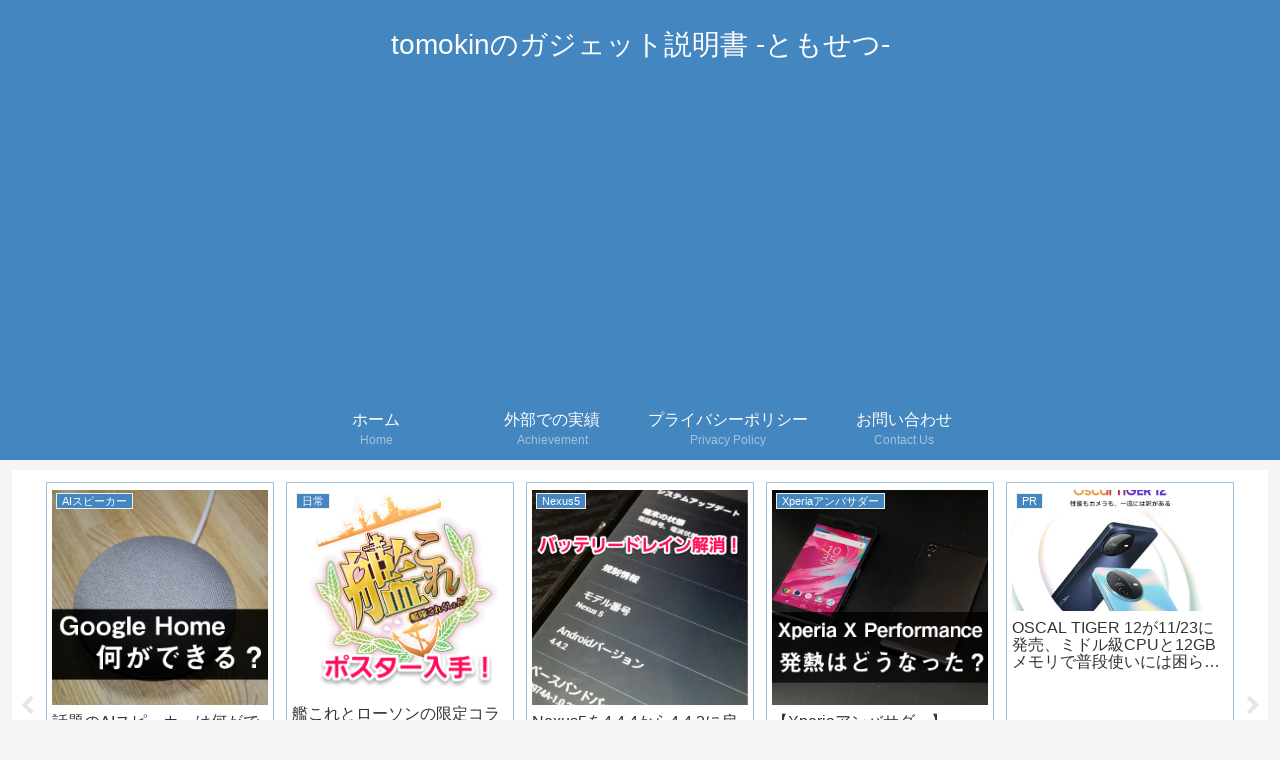

--- FILE ---
content_type: text/html; charset=utf-8
request_url: https://www.google.com/recaptcha/api2/aframe
body_size: 267
content:
<!DOCTYPE HTML><html><head><meta http-equiv="content-type" content="text/html; charset=UTF-8"></head><body><script nonce="92W_SJ3j7T1ohj6_fN48Zg">/** Anti-fraud and anti-abuse applications only. See google.com/recaptcha */ try{var clients={'sodar':'https://pagead2.googlesyndication.com/pagead/sodar?'};window.addEventListener("message",function(a){try{if(a.source===window.parent){var b=JSON.parse(a.data);var c=clients[b['id']];if(c){var d=document.createElement('img');d.src=c+b['params']+'&rc='+(localStorage.getItem("rc::a")?sessionStorage.getItem("rc::b"):"");window.document.body.appendChild(d);sessionStorage.setItem("rc::e",parseInt(sessionStorage.getItem("rc::e")||0)+1);localStorage.setItem("rc::h",'1769113343424');}}}catch(b){}});window.parent.postMessage("_grecaptcha_ready", "*");}catch(b){}</script></body></html>

--- FILE ---
content_type: application/javascript; charset=utf-8;
request_url: https://dalc.valuecommerce.com/app3?p=885624116&_s=https%3A%2F%2Ftomokin-gadget.com%2F2015%2F08%2Fpost-2038%2F&vf=iVBORw0KGgoAAAANSUhEUgAAAAMAAAADCAYAAABWKLW%2FAAAAMElEQVQYV2NkFGP4nxHTxjClr5GBkZNP6H9exR6GySzmDIy7ubr%2BBzy7wdAtMI8BAPDqDTTGMYZDAAAAAElFTkSuQmCC
body_size: 1341
content:
vc_linkswitch_callback({"t":"697286fe","r":"aXKG_gAEs2wSd4bOCooD7AqKC5Ym4A","ub":"aXKG%2FQAHCQ4Sd4bOCooFuwqKC%2FBilg%3D%3D","vcid":"LezerdyxlhARcRv3DEiskVs_NkZiDoAsTPy7C5MnsXUl8kNylJFzuZD_TlTx3INI","vcpub":"0.308076","mini-shopping.yahoo.co.jp":{"a":"2695956","m":"2201292","g":"d29835d18e"},"www.ark-pc.co.jp":{"a":"2489971","m":"2783092","g":"bf0e758d8e"},"shopap.lenovo.com":{"a":"2680394","m":"218","g":"ccd7bee0ab","sp":"cid%3Djp%3Aaffiliate%3Adsry7f"},"shopping.geocities.jp":{"a":"2695956","m":"2201292","g":"d29835d18e"},"vector.co.jp":{"a":"2425375","m":"2296205","g":"2f9d30698e"},"mbhshop.elecom.co.jp":{"a":"2423127","m":"2505544","g":"2eabbf628e"},"shopping.yahoo.co.jp":{"a":"2695956","m":"2201292","g":"d29835d18e"},"tsukumo.co.jp":{"a":"2348206","m":"2097626","g":"e1326ade8e"},"approach.yahoo.co.jp":{"a":"2695956","m":"2201292","g":"d29835d18e"},"shop.elecom.co.jp":{"a":"2423127","m":"2505544","g":"2eabbf628e"},"paypaystep.yahoo.co.jp":{"a":"2695956","m":"2201292","g":"d29835d18e"},"www3.lenovo.com":{"a":"2680394","m":"218","g":"ccd7bee0ab","sp":"cid%3Djp%3Aaffiliate%3Adsry7f"},"l":4,"paypaymall.yahoo.co.jp":{"a":"2695956","m":"2201292","g":"d29835d18e"},"p":885624116,"www.lenovo.com":{"a":"2680394","m":"218","g":"ccd7bee0ab","sp":"cid%3Djp%3Aaffiliate%3Adsry7f"},"s":3284154})